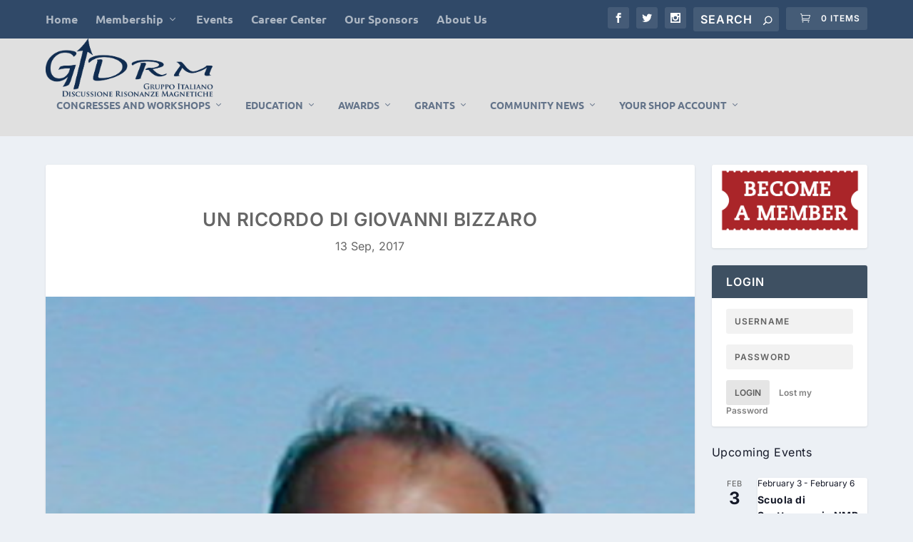

--- FILE ---
content_type: text/css
request_url: https://www.gidrm.org/wp-content/et-cache/635/et-core-unified-tb-5277-deferred-635.min.css?ver=1765419960
body_size: 2159
content:
.et_pb_section_0_tb_footer{padding-top:40px;padding-bottom:40px}.et_pb_section_0_tb_footer.et_pb_section{background-color:#e1e1e1!important}.et_pb_text_0_tb_footer.et_pb_text,.et_pb_text_0_tb_footer h1,.et_pb_text_0_tb_footer h2,.et_pb_text_1_tb_footer.et_pb_text,.et_pb_text_1_tb_footer h2,.et_pb_text_2_tb_footer h5{color:#314969!important}.et_pb_divider_0_tb_footer:before,.et_pb_divider_1_tb_footer:before{border-top-color:#00a8ff}.et_pb_text_1_tb_footer h1{color:#3E5062!important}.et_pb_row_1_tb_footer.et_pb_row{margin-top:-70px!important;margin-right:auto!important;margin-left:auto!important}.et_pb_text_2_tb_footer h6{font-size:13px;color:#314969!important;line-height:1.3em}body #page-container .et_pb_section .et_pb_button_0_tb_footer,body #page-container .et_pb_section .et_pb_button_1_tb_footer,body #page-container .et_pb_section .et_pb_button_2_tb_footer,body #page-container .et_pb_section .et_pb_button_3_tb_footer{color:#FFFFFF!important;border-width:0px!important;border-radius:30px;letter-spacing:0px;font-size:15px;padding-right:0.7em;padding-left:2em;background-color:#314969}body #page-container .et_pb_section .et_pb_button_0_tb_footer:after,body #page-container .et_pb_section .et_pb_button_1_tb_footer:after,body #page-container .et_pb_section .et_pb_button_2_tb_footer:after,body #page-container .et_pb_section .et_pb_button_3_tb_footer:after{display:none}body #page-container .et_pb_section .et_pb_button_0_tb_footer:before,body #page-container .et_pb_section .et_pb_button_1_tb_footer:before,body #page-container .et_pb_section .et_pb_button_2_tb_footer:before,body #page-container .et_pb_section .et_pb_button_3_tb_footer:before{content:attr(data-icon);font-family:FontAwesome!important;font-weight:400!important;line-height:inherit;font-size:inherit!important;opacity:1;margin-left:-1.3em;right:auto;display:inline-block;font-family:FontAwesome!important;font-weight:400!important}body #page-container .et_pb_section .et_pb_button_0_tb_footer:hover:before,body #page-container .et_pb_section .et_pb_button_1_tb_footer:hover:before,body #page-container .et_pb_section .et_pb_button_2_tb_footer:hover:before,body #page-container .et_pb_section .et_pb_button_3_tb_footer:hover:before{margin-left:.3em;right:auto;margin-left:-1.3em}.et_pb_button_0_tb_footer,.et_pb_button_0_tb_footer:after,.et_pb_button_1_tb_footer,.et_pb_button_1_tb_footer:after,.et_pb_button_2_tb_footer,.et_pb_button_2_tb_footer:after,.et_pb_button_3_tb_footer,.et_pb_button_3_tb_footer:after{transition:all 300ms ease 0ms}.dsm_flipbox_child_0_tb_footer h1.et_pb_module_header,.dsm_flipbox_child_0_tb_footer h2.et_pb_module_header,.dsm_flipbox_child_0_tb_footer h3.et_pb_module_header,.dsm_flipbox_child_0_tb_footer h4.et_pb_module_header,.dsm_flipbox_child_0_tb_footer h5.et_pb_module_header,.dsm_flipbox_child_0_tb_footer h6.et_pb_module_header,.dsm_flipbox_child_0_tb_footer .dsm-subtitle,.dsm_flipbox_child_1_tb_footer h1.et_pb_module_header,.dsm_flipbox_child_1_tb_footer h2.et_pb_module_header,.dsm_flipbox_child_1_tb_footer h3.et_pb_module_header,.dsm_flipbox_child_1_tb_footer h4.et_pb_module_header,.dsm_flipbox_child_1_tb_footer h5.et_pb_module_header,.dsm_flipbox_child_1_tb_footer h6.et_pb_module_header,.dsm_flipbox_child_1_tb_footer .dsm-subtitle,.dsm_flipbox_child_2_tb_footer h1.et_pb_module_header,.dsm_flipbox_child_2_tb_footer h2.et_pb_module_header,.dsm_flipbox_child_2_tb_footer h3.et_pb_module_header,.dsm_flipbox_child_2_tb_footer h4.et_pb_module_header,.dsm_flipbox_child_2_tb_footer h5.et_pb_module_header,.dsm_flipbox_child_2_tb_footer h6.et_pb_module_header,.dsm_flipbox_child_2_tb_footer .dsm-subtitle,.dsm_flipbox_child_3_tb_footer h1.et_pb_module_header,.dsm_flipbox_child_3_tb_footer h2.et_pb_module_header,.dsm_flipbox_child_3_tb_footer h3.et_pb_module_header,.dsm_flipbox_child_3_tb_footer h4.et_pb_module_header,.dsm_flipbox_child_3_tb_footer h5.et_pb_module_header,.dsm_flipbox_child_3_tb_footer h6.et_pb_module_header,.dsm_flipbox_child_3_tb_footer .dsm-subtitle,.dsm_flipbox_child_4_tb_footer h1.et_pb_module_header,.dsm_flipbox_child_4_tb_footer h2.et_pb_module_header,.dsm_flipbox_child_4_tb_footer h3.et_pb_module_header,.dsm_flipbox_child_4_tb_footer h4.et_pb_module_header,.dsm_flipbox_child_4_tb_footer h5.et_pb_module_header,.dsm_flipbox_child_4_tb_footer h6.et_pb_module_header,.dsm_flipbox_child_4_tb_footer .dsm-subtitle,.dsm_flipbox_child_5_tb_footer h1.et_pb_module_header,.dsm_flipbox_child_5_tb_footer h2.et_pb_module_header,.dsm_flipbox_child_5_tb_footer h3.et_pb_module_header,.dsm_flipbox_child_5_tb_footer h4.et_pb_module_header,.dsm_flipbox_child_5_tb_footer h5.et_pb_module_header,.dsm_flipbox_child_5_tb_footer h6.et_pb_module_header,.dsm_flipbox_child_5_tb_footer .dsm-subtitle,.dsm_flipbox_child_6_tb_footer h1.et_pb_module_header,.dsm_flipbox_child_6_tb_footer h2.et_pb_module_header,.dsm_flipbox_child_6_tb_footer h3.et_pb_module_header,.dsm_flipbox_child_6_tb_footer h4.et_pb_module_header,.dsm_flipbox_child_6_tb_footer h5.et_pb_module_header,.dsm_flipbox_child_6_tb_footer h6.et_pb_module_header,.dsm_flipbox_child_6_tb_footer .dsm-subtitle,.dsm_flipbox_child_7_tb_footer h1.et_pb_module_header,.dsm_flipbox_child_7_tb_footer h2.et_pb_module_header,.dsm_flipbox_child_7_tb_footer h3.et_pb_module_header,.dsm_flipbox_child_7_tb_footer h4.et_pb_module_header,.dsm_flipbox_child_7_tb_footer h5.et_pb_module_header,.dsm_flipbox_child_7_tb_footer h6.et_pb_module_header,.dsm_flipbox_child_7_tb_footer .dsm-subtitle,.dsm_flipbox_child_8_tb_footer h1.et_pb_module_header,.dsm_flipbox_child_8_tb_footer h2.et_pb_module_header,.dsm_flipbox_child_8_tb_footer h3.et_pb_module_header,.dsm_flipbox_child_8_tb_footer h4.et_pb_module_header,.dsm_flipbox_child_8_tb_footer h5.et_pb_module_header,.dsm_flipbox_child_8_tb_footer h6.et_pb_module_header,.dsm_flipbox_child_8_tb_footer .dsm-subtitle,.dsm_flipbox_child_9_tb_footer h1.et_pb_module_header,.dsm_flipbox_child_9_tb_footer h2.et_pb_module_header,.dsm_flipbox_child_9_tb_footer h3.et_pb_module_header,.dsm_flipbox_child_9_tb_footer h4.et_pb_module_header,.dsm_flipbox_child_9_tb_footer h5.et_pb_module_header,.dsm_flipbox_child_9_tb_footer h6.et_pb_module_header,.dsm_flipbox_child_9_tb_footer .dsm-subtitle,.dsm_flipbox_child_10_tb_footer h1.et_pb_module_header,.dsm_flipbox_child_10_tb_footer h2.et_pb_module_header,.dsm_flipbox_child_10_tb_footer h3.et_pb_module_header,.dsm_flipbox_child_10_tb_footer h4.et_pb_module_header,.dsm_flipbox_child_10_tb_footer h5.et_pb_module_header,.dsm_flipbox_child_10_tb_footer h6.et_pb_module_header,.dsm_flipbox_child_10_tb_footer .dsm-subtitle,.dsm_flipbox_child_11_tb_footer h1.et_pb_module_header,.dsm_flipbox_child_11_tb_footer h2.et_pb_module_header,.dsm_flipbox_child_11_tb_footer h3.et_pb_module_header,.dsm_flipbox_child_11_tb_footer h4.et_pb_module_header,.dsm_flipbox_child_11_tb_footer h5.et_pb_module_header,.dsm_flipbox_child_11_tb_footer h6.et_pb_module_header,.dsm_flipbox_child_11_tb_footer .dsm-subtitle,.dsm_flipbox_child_12_tb_footer h1.et_pb_module_header,.dsm_flipbox_child_12_tb_footer h2.et_pb_module_header,.dsm_flipbox_child_12_tb_footer h3.et_pb_module_header,.dsm_flipbox_child_12_tb_footer h4.et_pb_module_header,.dsm_flipbox_child_12_tb_footer h5.et_pb_module_header,.dsm_flipbox_child_12_tb_footer h6.et_pb_module_header,.dsm_flipbox_child_12_tb_footer .dsm-subtitle,.dsm_flipbox_child_13_tb_footer h1.et_pb_module_header,.dsm_flipbox_child_13_tb_footer h2.et_pb_module_header,.dsm_flipbox_child_13_tb_footer h3.et_pb_module_header,.dsm_flipbox_child_13_tb_footer h4.et_pb_module_header,.dsm_flipbox_child_13_tb_footer h5.et_pb_module_header,.dsm_flipbox_child_13_tb_footer h6.et_pb_module_header,.dsm_flipbox_child_13_tb_footer .dsm-subtitle,.dsm_flipbox_child_14_tb_footer h1.et_pb_module_header,.dsm_flipbox_child_14_tb_footer h2.et_pb_module_header,.dsm_flipbox_child_14_tb_footer h3.et_pb_module_header,.dsm_flipbox_child_14_tb_footer h4.et_pb_module_header,.dsm_flipbox_child_14_tb_footer h5.et_pb_module_header,.dsm_flipbox_child_14_tb_footer h6.et_pb_module_header,.dsm_flipbox_child_14_tb_footer .dsm-subtitle,.dsm_flipbox_child_15_tb_footer h1.et_pb_module_header,.dsm_flipbox_child_15_tb_footer h2.et_pb_module_header,.dsm_flipbox_child_15_tb_footer h3.et_pb_module_header,.dsm_flipbox_child_15_tb_footer h4.et_pb_module_header,.dsm_flipbox_child_15_tb_footer h5.et_pb_module_header,.dsm_flipbox_child_15_tb_footer h6.et_pb_module_header,.dsm_flipbox_child_15_tb_footer .dsm-subtitle,.dsm_flipbox_child_16_tb_footer h1.et_pb_module_header,.dsm_flipbox_child_16_tb_footer h2.et_pb_module_header,.dsm_flipbox_child_16_tb_footer h3.et_pb_module_header,.dsm_flipbox_child_16_tb_footer h4.et_pb_module_header,.dsm_flipbox_child_16_tb_footer h5.et_pb_module_header,.dsm_flipbox_child_16_tb_footer h6.et_pb_module_header,.dsm_flipbox_child_16_tb_footer .dsm-subtitle,.dsm_flipbox_child_17_tb_footer h1.et_pb_module_header,.dsm_flipbox_child_17_tb_footer h2.et_pb_module_header,.dsm_flipbox_child_17_tb_footer h3.et_pb_module_header,.dsm_flipbox_child_17_tb_footer h4.et_pb_module_header,.dsm_flipbox_child_17_tb_footer h5.et_pb_module_header,.dsm_flipbox_child_17_tb_footer h6.et_pb_module_header,.dsm_flipbox_child_17_tb_footer .dsm-subtitle,.dsm_flipbox_child_18_tb_footer h1.et_pb_module_header,.dsm_flipbox_child_18_tb_footer h2.et_pb_module_header,.dsm_flipbox_child_18_tb_footer h3.et_pb_module_header,.dsm_flipbox_child_18_tb_footer h4.et_pb_module_header,.dsm_flipbox_child_18_tb_footer h5.et_pb_module_header,.dsm_flipbox_child_18_tb_footer h6.et_pb_module_header,.dsm_flipbox_child_18_tb_footer .dsm-subtitle,.dsm_flipbox_child_19_tb_footer h1.et_pb_module_header,.dsm_flipbox_child_19_tb_footer h2.et_pb_module_header,.dsm_flipbox_child_19_tb_footer h3.et_pb_module_header,.dsm_flipbox_child_19_tb_footer h4.et_pb_module_header,.dsm_flipbox_child_19_tb_footer h5.et_pb_module_header,.dsm_flipbox_child_19_tb_footer h6.et_pb_module_header,.dsm_flipbox_child_19_tb_footer .dsm-subtitle,.dsm_flipbox_child_20_tb_footer h1.et_pb_module_header,.dsm_flipbox_child_20_tb_footer h2.et_pb_module_header,.dsm_flipbox_child_20_tb_footer h3.et_pb_module_header,.dsm_flipbox_child_20_tb_footer h4.et_pb_module_header,.dsm_flipbox_child_20_tb_footer h5.et_pb_module_header,.dsm_flipbox_child_20_tb_footer h6.et_pb_module_header,.dsm_flipbox_child_20_tb_footer .dsm-subtitle,.dsm_flipbox_child_21_tb_footer h1.et_pb_module_header,.dsm_flipbox_child_21_tb_footer h2.et_pb_module_header,.dsm_flipbox_child_21_tb_footer h3.et_pb_module_header,.dsm_flipbox_child_21_tb_footer h4.et_pb_module_header,.dsm_flipbox_child_21_tb_footer h5.et_pb_module_header,.dsm_flipbox_child_21_tb_footer h6.et_pb_module_header,.dsm_flipbox_child_21_tb_footer .dsm-subtitle,.dsm_flipbox_child_22_tb_footer h1.et_pb_module_header,.dsm_flipbox_child_22_tb_footer h2.et_pb_module_header,.dsm_flipbox_child_22_tb_footer h3.et_pb_module_header,.dsm_flipbox_child_22_tb_footer h4.et_pb_module_header,.dsm_flipbox_child_22_tb_footer h5.et_pb_module_header,.dsm_flipbox_child_22_tb_footer h6.et_pb_module_header,.dsm_flipbox_child_22_tb_footer .dsm-subtitle,.dsm_flipbox_child_23_tb_footer h1.et_pb_module_header,.dsm_flipbox_child_23_tb_footer h2.et_pb_module_header,.dsm_flipbox_child_23_tb_footer h3.et_pb_module_header,.dsm_flipbox_child_23_tb_footer h4.et_pb_module_header,.dsm_flipbox_child_23_tb_footer h5.et_pb_module_header,.dsm_flipbox_child_23_tb_footer h6.et_pb_module_header,.dsm_flipbox_child_23_tb_footer .dsm-subtitle,.dsm_flipbox_child_24_tb_footer h1.et_pb_module_header,.dsm_flipbox_child_24_tb_footer h2.et_pb_module_header,.dsm_flipbox_child_24_tb_footer h3.et_pb_module_header,.dsm_flipbox_child_24_tb_footer h4.et_pb_module_header,.dsm_flipbox_child_24_tb_footer h5.et_pb_module_header,.dsm_flipbox_child_24_tb_footer h6.et_pb_module_header,.dsm_flipbox_child_24_tb_footer .dsm-subtitle,.dsm_flipbox_child_25_tb_footer h1.et_pb_module_header,.dsm_flipbox_child_25_tb_footer h2.et_pb_module_header,.dsm_flipbox_child_25_tb_footer h3.et_pb_module_header,.dsm_flipbox_child_25_tb_footer h4.et_pb_module_header,.dsm_flipbox_child_25_tb_footer h5.et_pb_module_header,.dsm_flipbox_child_25_tb_footer h6.et_pb_module_header,.dsm_flipbox_child_25_tb_footer .dsm-subtitle,.dsm_flipbox_child_26_tb_footer h1.et_pb_module_header,.dsm_flipbox_child_26_tb_footer h2.et_pb_module_header,.dsm_flipbox_child_26_tb_footer h3.et_pb_module_header,.dsm_flipbox_child_26_tb_footer h4.et_pb_module_header,.dsm_flipbox_child_26_tb_footer h5.et_pb_module_header,.dsm_flipbox_child_26_tb_footer h6.et_pb_module_header,.dsm_flipbox_child_26_tb_footer .dsm-subtitle,.dsm_flipbox_child_27_tb_footer h1.et_pb_module_header,.dsm_flipbox_child_27_tb_footer h2.et_pb_module_header,.dsm_flipbox_child_27_tb_footer h3.et_pb_module_header,.dsm_flipbox_child_27_tb_footer h4.et_pb_module_header,.dsm_flipbox_child_27_tb_footer h5.et_pb_module_header,.dsm_flipbox_child_27_tb_footer h6.et_pb_module_header,.dsm_flipbox_child_27_tb_footer .dsm-subtitle,.dsm_flipbox_child_28_tb_footer h1.et_pb_module_header,.dsm_flipbox_child_28_tb_footer h2.et_pb_module_header,.dsm_flipbox_child_28_tb_footer h3.et_pb_module_header,.dsm_flipbox_child_28_tb_footer h4.et_pb_module_header,.dsm_flipbox_child_28_tb_footer h5.et_pb_module_header,.dsm_flipbox_child_28_tb_footer h6.et_pb_module_header,.dsm_flipbox_child_28_tb_footer .dsm-subtitle,.dsm_flipbox_child_29_tb_footer h1.et_pb_module_header,.dsm_flipbox_child_29_tb_footer h2.et_pb_module_header,.dsm_flipbox_child_29_tb_footer h3.et_pb_module_header,.dsm_flipbox_child_29_tb_footer h4.et_pb_module_header,.dsm_flipbox_child_29_tb_footer h5.et_pb_module_header,.dsm_flipbox_child_29_tb_footer h6.et_pb_module_header,.dsm_flipbox_child_29_tb_footer .dsm-subtitle,.dsm_flipbox_child_30_tb_footer h1.et_pb_module_header,.dsm_flipbox_child_30_tb_footer h2.et_pb_module_header,.dsm_flipbox_child_30_tb_footer h3.et_pb_module_header,.dsm_flipbox_child_30_tb_footer h4.et_pb_module_header,.dsm_flipbox_child_30_tb_footer h5.et_pb_module_header,.dsm_flipbox_child_30_tb_footer h6.et_pb_module_header,.dsm_flipbox_child_30_tb_footer .dsm-subtitle,.dsm_flipbox_child_31_tb_footer h1.et_pb_module_header,.dsm_flipbox_child_31_tb_footer h2.et_pb_module_header,.dsm_flipbox_child_31_tb_footer h3.et_pb_module_header,.dsm_flipbox_child_31_tb_footer h4.et_pb_module_header,.dsm_flipbox_child_31_tb_footer h5.et_pb_module_header,.dsm_flipbox_child_31_tb_footer h6.et_pb_module_header,.dsm_flipbox_child_31_tb_footer .dsm-subtitle,.dsm_flipbox_child_32_tb_footer h1.et_pb_module_header,.dsm_flipbox_child_32_tb_footer h2.et_pb_module_header,.dsm_flipbox_child_32_tb_footer h3.et_pb_module_header,.dsm_flipbox_child_32_tb_footer h4.et_pb_module_header,.dsm_flipbox_child_32_tb_footer h5.et_pb_module_header,.dsm_flipbox_child_32_tb_footer h6.et_pb_module_header,.dsm_flipbox_child_32_tb_footer .dsm-subtitle,.dsm_flipbox_child_33_tb_footer h1.et_pb_module_header,.dsm_flipbox_child_33_tb_footer h2.et_pb_module_header,.dsm_flipbox_child_33_tb_footer h3.et_pb_module_header,.dsm_flipbox_child_33_tb_footer h4.et_pb_module_header,.dsm_flipbox_child_33_tb_footer h5.et_pb_module_header,.dsm_flipbox_child_33_tb_footer h6.et_pb_module_header,.dsm_flipbox_child_33_tb_footer .dsm-subtitle{line-height:1em}.dsm_flipbox_child_1_tb_footer .et_pb_button_wrapper,.dsm_flipbox_child_3_tb_footer .et_pb_button_wrapper,.dsm_flipbox_child_5_tb_footer .et_pb_button_wrapper,.dsm_flipbox_child_7_tb_footer .et_pb_button_wrapper,.dsm_flipbox_child_9_tb_footer .et_pb_button_wrapper,.dsm_flipbox_child_11_tb_footer .et_pb_button_wrapper,.dsm_flipbox_child_13_tb_footer .et_pb_button_wrapper,.dsm_flipbox_child_15_tb_footer .et_pb_button_wrapper,.dsm_flipbox_child_17_tb_footer .et_pb_button_wrapper,.dsm_flipbox_child_19_tb_footer .et_pb_button_wrapper,.dsm_flipbox_child_21_tb_footer .et_pb_button_wrapper,.dsm_flipbox_child_23_tb_footer .et_pb_button_wrapper,.dsm_flipbox_child_25_tb_footer .et_pb_button_wrapper,.dsm_flipbox_child_27_tb_footer .et_pb_button_wrapper,.dsm_flipbox_child_29_tb_footer .et_pb_button_wrapper,.dsm_flipbox_child_31_tb_footer .et_pb_button_wrapper,.dsm_flipbox_child_33_tb_footer .et_pb_button_wrapper{text-align:center}body #page-container .et_pb_section .dsm_flipbox_child_1_tb_footer .et_pb_button,body #page-container .et_pb_section .dsm_flipbox_child_1_tb_footer .et_pb_button:hover,body #page-container .et_pb_section .dsm_flipbox_child_3_tb_footer .et_pb_button,body #page-container .et_pb_section .dsm_flipbox_child_3_tb_footer .et_pb_button:hover,body #page-container .et_pb_section .dsm_flipbox_child_5_tb_footer .et_pb_button,body #page-container .et_pb_section .dsm_flipbox_child_5_tb_footer .et_pb_button:hover,body #page-container .et_pb_section .dsm_flipbox_child_7_tb_footer .et_pb_button,body #page-container .et_pb_section .dsm_flipbox_child_7_tb_footer .et_pb_button:hover,body #page-container .et_pb_section .dsm_flipbox_child_9_tb_footer .et_pb_button,body #page-container .et_pb_section .dsm_flipbox_child_9_tb_footer .et_pb_button:hover,body #page-container .et_pb_section .dsm_flipbox_child_11_tb_footer .et_pb_button,body #page-container .et_pb_section .dsm_flipbox_child_11_tb_footer .et_pb_button:hover,body #page-container .et_pb_section .dsm_flipbox_child_13_tb_footer .et_pb_button,body #page-container .et_pb_section .dsm_flipbox_child_13_tb_footer .et_pb_button:hover,body #page-container .et_pb_section .dsm_flipbox_child_15_tb_footer .et_pb_button,body #page-container .et_pb_section .dsm_flipbox_child_15_tb_footer .et_pb_button:hover,body #page-container .et_pb_section .dsm_flipbox_child_17_tb_footer .et_pb_button,body #page-container .et_pb_section .dsm_flipbox_child_17_tb_footer .et_pb_button:hover,body #page-container .et_pb_section .dsm_flipbox_child_19_tb_footer .et_pb_button,body #page-container .et_pb_section .dsm_flipbox_child_19_tb_footer .et_pb_button:hover,body #page-container .et_pb_section .dsm_flipbox_child_21_tb_footer .et_pb_button,body #page-container .et_pb_section .dsm_flipbox_child_21_tb_footer .et_pb_button:hover,body #page-container .et_pb_section .dsm_flipbox_child_23_tb_footer .et_pb_button,body #page-container .et_pb_section .dsm_flipbox_child_23_tb_footer .et_pb_button:hover,body #page-container .et_pb_section .dsm_flipbox_child_25_tb_footer .et_pb_button,body #page-container .et_pb_section .dsm_flipbox_child_25_tb_footer .et_pb_button:hover,body #page-container .et_pb_section .dsm_flipbox_child_27_tb_footer .et_pb_button,body #page-container .et_pb_section .dsm_flipbox_child_27_tb_footer .et_pb_button:hover,body #page-container .et_pb_section .dsm_flipbox_child_29_tb_footer .et_pb_button,body #page-container .et_pb_section .dsm_flipbox_child_29_tb_footer .et_pb_button:hover,body #page-container .et_pb_section .dsm_flipbox_child_31_tb_footer .et_pb_button,body #page-container .et_pb_section .dsm_flipbox_child_31_tb_footer .et_pb_button:hover,body #page-container .et_pb_section .dsm_flipbox_child_33_tb_footer .et_pb_button,body #page-container .et_pb_section .dsm_flipbox_child_33_tb_footer .et_pb_button:hover{padding:0.3em 1em!important}body #page-container .et_pb_section .dsm_flipbox_child_1_tb_footer .et_pb_button:before,body #page-container .et_pb_section .dsm_flipbox_child_1_tb_footer .et_pb_button:after,body #page-container .et_pb_section .dsm_flipbox_child_3_tb_footer .et_pb_button:before,body #page-container .et_pb_section .dsm_flipbox_child_3_tb_footer .et_pb_button:after,body #page-container .et_pb_section .dsm_flipbox_child_5_tb_footer .et_pb_button:before,body #page-container .et_pb_section .dsm_flipbox_child_5_tb_footer .et_pb_button:after,body #page-container .et_pb_section .dsm_flipbox_child_7_tb_footer .et_pb_button:before,body #page-container .et_pb_section .dsm_flipbox_child_7_tb_footer .et_pb_button:after,body #page-container .et_pb_section .dsm_flipbox_child_9_tb_footer .et_pb_button:before,body #page-container .et_pb_section .dsm_flipbox_child_9_tb_footer .et_pb_button:after,body #page-container .et_pb_section .dsm_flipbox_child_11_tb_footer .et_pb_button:before,body #page-container .et_pb_section .dsm_flipbox_child_11_tb_footer .et_pb_button:after,body #page-container .et_pb_section .dsm_flipbox_child_13_tb_footer .et_pb_button:before,body #page-container .et_pb_section .dsm_flipbox_child_13_tb_footer .et_pb_button:after,body #page-container .et_pb_section .dsm_flipbox_child_15_tb_footer .et_pb_button:before,body #page-container .et_pb_section .dsm_flipbox_child_15_tb_footer .et_pb_button:after,body #page-container .et_pb_section .dsm_flipbox_child_17_tb_footer .et_pb_button:before,body #page-container .et_pb_section .dsm_flipbox_child_17_tb_footer .et_pb_button:after,body #page-container .et_pb_section .dsm_flipbox_child_19_tb_footer .et_pb_button:before,body #page-container .et_pb_section .dsm_flipbox_child_19_tb_footer .et_pb_button:after,body #page-container .et_pb_section .dsm_flipbox_child_21_tb_footer .et_pb_button:before,body #page-container .et_pb_section .dsm_flipbox_child_21_tb_footer .et_pb_button:after,body #page-container .et_pb_section .dsm_flipbox_child_23_tb_footer .et_pb_button:before,body #page-container .et_pb_section .dsm_flipbox_child_23_tb_footer .et_pb_button:after,body #page-container .et_pb_section .dsm_flipbox_child_25_tb_footer .et_pb_button:before,body #page-container .et_pb_section .dsm_flipbox_child_25_tb_footer .et_pb_button:after,body #page-container .et_pb_section .dsm_flipbox_child_27_tb_footer .et_pb_button:before,body #page-container .et_pb_section .dsm_flipbox_child_27_tb_footer .et_pb_button:after,body #page-container .et_pb_section .dsm_flipbox_child_29_tb_footer .et_pb_button:before,body #page-container .et_pb_section .dsm_flipbox_child_29_tb_footer .et_pb_button:after,body #page-container .et_pb_section .dsm_flipbox_child_31_tb_footer .et_pb_button:before,body #page-container .et_pb_section .dsm_flipbox_child_31_tb_footer .et_pb_button:after,body #page-container .et_pb_section .dsm_flipbox_child_33_tb_footer .et_pb_button:before,body #page-container .et_pb_section .dsm_flipbox_child_33_tb_footer .et_pb_button:after{display:none!important}.dsm_flipbox_child_1_tb_footer .et_pb_button,.dsm_flipbox_child_3_tb_footer .et_pb_button,.dsm_flipbox_child_5_tb_footer .et_pb_button,.dsm_flipbox_child_7_tb_footer .et_pb_button,.dsm_flipbox_child_9_tb_footer .et_pb_button,.dsm_flipbox_child_11_tb_footer .et_pb_button,.dsm_flipbox_child_13_tb_footer .et_pb_button,.dsm_flipbox_child_15_tb_footer .et_pb_button,.dsm_flipbox_child_17_tb_footer .et_pb_button,.dsm_flipbox_child_19_tb_footer .et_pb_button,.dsm_flipbox_child_21_tb_footer .et_pb_button,.dsm_flipbox_child_23_tb_footer .et_pb_button,.dsm_flipbox_child_25_tb_footer .et_pb_button,.dsm_flipbox_child_27_tb_footer .et_pb_button,.dsm_flipbox_child_29_tb_footer .et_pb_button,.dsm_flipbox_child_31_tb_footer .et_pb_button,.dsm_flipbox_child_33_tb_footer .et_pb_button{box-shadow:6px 6px 18px 0px rgba(0,0,0,0.3)}.dsm_flipbox_0_tb_footer,.dsm_flipbox_1_tb_footer,.dsm_flipbox_2_tb_footer,.dsm_flipbox_3_tb_footer,.dsm_flipbox_4_tb_footer,.dsm_flipbox_5_tb_footer,.dsm_flipbox_6_tb_footer,.dsm_flipbox_7_tb_footer,.dsm_flipbox_8_tb_footer,.dsm_flipbox_9_tb_footer,.dsm_flipbox_10_tb_footer,.dsm_flipbox_11_tb_footer,.dsm_flipbox_12_tb_footer,.dsm_flipbox_13_tb_footer,.dsm_flipbox_14_tb_footer,.dsm_flipbox_15_tb_footer,.dsm_flipbox_16_tb_footer,.dsm_flipbox_child_0_tb_footer,.dsm_flipbox_child_1_tb_footer,.dsm_flipbox_child_2_tb_footer,.dsm_flipbox_child_3_tb_footer,.dsm_flipbox_child_4_tb_footer,.dsm_flipbox_child_5_tb_footer,.dsm_flipbox_child_6_tb_footer,.dsm_flipbox_child_7_tb_footer,.dsm_flipbox_child_8_tb_footer,.dsm_flipbox_child_9_tb_footer,.dsm_flipbox_child_10_tb_footer,.dsm_flipbox_child_11_tb_footer,.dsm_flipbox_child_12_tb_footer,.dsm_flipbox_child_13_tb_footer,.dsm_flipbox_child_14_tb_footer,.dsm_flipbox_child_15_tb_footer,.dsm_flipbox_child_16_tb_footer,.dsm_flipbox_child_17_tb_footer,.dsm_flipbox_child_18_tb_footer,.dsm_flipbox_child_19_tb_footer,.dsm_flipbox_child_20_tb_footer,.dsm_flipbox_child_21_tb_footer,.dsm_flipbox_child_22_tb_footer,.dsm_flipbox_child_23_tb_footer,.dsm_flipbox_child_24_tb_footer,.dsm_flipbox_child_25_tb_footer,.dsm_flipbox_child_26_tb_footer,.dsm_flipbox_child_27_tb_footer,.dsm_flipbox_child_28_tb_footer,.dsm_flipbox_child_29_tb_footer,.dsm_flipbox_child_30_tb_footer,.dsm_flipbox_child_31_tb_footer,.dsm_flipbox_child_32_tb_footer,.dsm_flipbox_child_33_tb_footer{background-color:RGBA(255,255,255,0);max-height:180px}.dsm_flipbox_0_tb_footer .dsm-flipbox,.dsm_flipbox_1_tb_footer .dsm-flipbox,.dsm_flipbox_2_tb_footer .dsm-flipbox,.dsm_flipbox_3_tb_footer .dsm-flipbox,.dsm_flipbox_4_tb_footer .dsm-flipbox,.dsm_flipbox_5_tb_footer .dsm-flipbox,.dsm_flipbox_6_tb_footer .dsm-flipbox,.dsm_flipbox_7_tb_footer .dsm-flipbox,.dsm_flipbox_8_tb_footer .dsm-flipbox,.dsm_flipbox_9_tb_footer .dsm-flipbox,.dsm_flipbox_10_tb_footer .dsm-flipbox,.dsm_flipbox_11_tb_footer .dsm-flipbox,.dsm_flipbox_12_tb_footer .dsm-flipbox,.dsm_flipbox_13_tb_footer .dsm-flipbox,.dsm_flipbox_14_tb_footer .dsm-flipbox,.dsm_flipbox_15_tb_footer .dsm-flipbox,.dsm_flipbox_16_tb_footer .dsm-flipbox{height:300px}body #page-container .et_pb_section .dsm_flipbox_child_1_tb_footer .et_pb_button,body #page-container .et_pb_section .dsm_flipbox_child_3_tb_footer .et_pb_button,body #page-container .et_pb_section .dsm_flipbox_child_5_tb_footer .et_pb_button,body #page-container .et_pb_section .dsm_flipbox_child_7_tb_footer .et_pb_button,body #page-container .et_pb_section .dsm_flipbox_child_9_tb_footer .et_pb_button,body #page-container .et_pb_section .dsm_flipbox_child_11_tb_footer .et_pb_button,body #page-container .et_pb_section .dsm_flipbox_child_13_tb_footer .et_pb_button,body #page-container .et_pb_section .dsm_flipbox_child_15_tb_footer .et_pb_button,body #page-container .et_pb_section .dsm_flipbox_child_17_tb_footer .et_pb_button,body #page-container .et_pb_section .dsm_flipbox_child_19_tb_footer .et_pb_button,body #page-container .et_pb_section .dsm_flipbox_child_21_tb_footer .et_pb_button,body #page-container .et_pb_section .dsm_flipbox_child_23_tb_footer .et_pb_button,body #page-container .et_pb_section .dsm_flipbox_child_25_tb_footer .et_pb_button,body #page-container .et_pb_section .dsm_flipbox_child_27_tb_footer .et_pb_button,body #page-container .et_pb_section .dsm_flipbox_child_29_tb_footer .et_pb_button,body #page-container .et_pb_section .dsm_flipbox_child_31_tb_footer .et_pb_button,body #page-container .et_pb_section .dsm_flipbox_child_33_tb_footer .et_pb_button{color:#FFFFFF!important;border-radius:15px;background-color:#314969}@media only screen and (max-width:980px){body #page-container .et_pb_section .et_pb_button_0_tb_footer:before,body #page-container .et_pb_section .et_pb_button_1_tb_footer:before,body #page-container .et_pb_section .et_pb_button_2_tb_footer:before,body #page-container .et_pb_section .et_pb_button_3_tb_footer:before{line-height:inherit;font-size:inherit!important;margin-left:-1.3em;right:auto;display:inline-block;opacity:1;content:attr(data-icon);font-family:FontAwesome!important;font-weight:400!important}body #page-container .et_pb_section .et_pb_button_0_tb_footer:after,body #page-container .et_pb_section .et_pb_button_1_tb_footer:after,body #page-container .et_pb_section .et_pb_button_2_tb_footer:after,body #page-container .et_pb_section .et_pb_button_3_tb_footer:after{display:none}body #page-container .et_pb_section .et_pb_button_0_tb_footer:hover:before,body #page-container .et_pb_section .et_pb_button_1_tb_footer:hover:before,body #page-container .et_pb_section .et_pb_button_2_tb_footer:hover:before,body #page-container .et_pb_section .et_pb_button_3_tb_footer:hover:before{margin-left:.3em;right:auto;margin-left:-1.3em}}@media only screen and (max-width:767px){body #page-container .et_pb_section .et_pb_button_0_tb_footer:before,body #page-container .et_pb_section .et_pb_button_1_tb_footer:before,body #page-container .et_pb_section .et_pb_button_2_tb_footer:before,body #page-container .et_pb_section .et_pb_button_3_tb_footer:before{line-height:inherit;font-size:inherit!important;margin-left:-1.3em;right:auto;display:inline-block;opacity:1;content:attr(data-icon);font-family:FontAwesome!important;font-weight:400!important}body #page-container .et_pb_section .et_pb_button_0_tb_footer:after,body #page-container .et_pb_section .et_pb_button_1_tb_footer:after,body #page-container .et_pb_section .et_pb_button_2_tb_footer:after,body #page-container .et_pb_section .et_pb_button_3_tb_footer:after{display:none}body #page-container .et_pb_section .et_pb_button_0_tb_footer:hover:before,body #page-container .et_pb_section .et_pb_button_1_tb_footer:hover:before,body #page-container .et_pb_section .et_pb_button_2_tb_footer:hover:before,body #page-container .et_pb_section .et_pb_button_3_tb_footer:hover:before{margin-left:.3em;right:auto;margin-left:-1.3em}}.ba_logo_grid_child_0 .dtq-logo-grid__item,.ba_logo_grid_child_1 .dtq-logo-grid__item,.ba_logo_grid_child_2 .dtq-logo-grid__item,.ba_logo_grid_child_3 .dtq-logo-grid__item,.ba_logo_grid_child_4 .dtq-logo-grid__item,.ba_logo_grid_child_5 .dtq-logo-grid__item,.ba_logo_grid_child_6 .dtq-logo-grid__item,.ba_logo_grid_child_7 .dtq-logo-grid__item,.ba_logo_grid_child_8 .dtq-logo-grid__item{background-color:#e2e5ed!important;padding-top:50px!important;padding-right:50px!important;padding-bottom:50px!important;padding-left:50px!important}